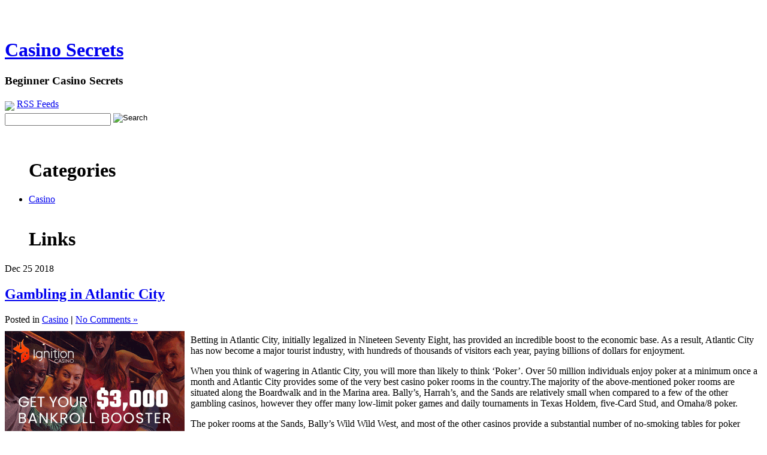

--- FILE ---
content_type: text/html; charset=UTF-8
request_url: http://abracadabracasino.com/2018/12/25/gambling-in-atlantic-city-3/
body_size: 28364
content:
<!DOCTYPE html PUBLIC "-//W3C//DTD XHTML 1.0 Transitional//EN" "http://www.w3.org/TR/xhtml1/DTD/xhtml1-transitional.dtd">
<html xmlns="http://www.w3.org/1999/xhtml">
<head profile="http://gmpg.org/xfn/11">
 
	<title>Casino Secrets &raquo; Gambling in Atlantic City</title>
 
	<meta http-equiv="Content-Type" content="text/html; charset=UTF-8" />	
	<meta name="generator" content="WordPress 2.8.4" /> <!-- leave this for stats please -->
 
	<link rel="stylesheet" href="http://abracadabracasino.com/wp-content/themes/essentially-blue/style.css" type="text/css" media="screen" />
	<link rel="alternate" type="application/rss+xml" title="RSS 2.0" href="http://abracadabracasino.com/feed/" />
	<link rel="alternate" type="text/xml" title="RSS .92" href="http://abracadabracasino.com/feed/rss/" />
	<link rel="alternate" type="application/atom+xml" title="Atom 0.3" href="http://abracadabracasino.com/feed/atom/" />
	<link rel="pingback" href="http://abracadabracasino.com/xmlrpc.php" />
 
		<link rel='archives' title='January 2026' href='http://abracadabracasino.com/2026/01/' />
	<link rel='archives' title='December 2025' href='http://abracadabracasino.com/2025/12/' />
	<link rel='archives' title='November 2025' href='http://abracadabracasino.com/2025/11/' />
	<link rel='archives' title='October 2025' href='http://abracadabracasino.com/2025/10/' />
	<link rel='archives' title='September 2025' href='http://abracadabracasino.com/2025/09/' />
	<link rel='archives' title='August 2025' href='http://abracadabracasino.com/2025/08/' />
	<link rel='archives' title='July 2025' href='http://abracadabracasino.com/2025/07/' />
	<link rel='archives' title='June 2025' href='http://abracadabracasino.com/2025/06/' />
	<link rel='archives' title='May 2025' href='http://abracadabracasino.com/2025/05/' />
	<link rel='archives' title='April 2025' href='http://abracadabracasino.com/2025/04/' />
	<link rel='archives' title='March 2025' href='http://abracadabracasino.com/2025/03/' />
	<link rel='archives' title='February 2025' href='http://abracadabracasino.com/2025/02/' />
	<link rel='archives' title='January 2025' href='http://abracadabracasino.com/2025/01/' />
	<link rel='archives' title='December 2024' href='http://abracadabracasino.com/2024/12/' />
	<link rel='archives' title='November 2024' href='http://abracadabracasino.com/2024/11/' />
	<link rel='archives' title='October 2024' href='http://abracadabracasino.com/2024/10/' />
	<link rel='archives' title='September 2024' href='http://abracadabracasino.com/2024/09/' />
	<link rel='archives' title='August 2024' href='http://abracadabracasino.com/2024/08/' />
	<link rel='archives' title='July 2024' href='http://abracadabracasino.com/2024/07/' />
	<link rel='archives' title='June 2024' href='http://abracadabracasino.com/2024/06/' />
	<link rel='archives' title='May 2024' href='http://abracadabracasino.com/2024/05/' />
	<link rel='archives' title='April 2024' href='http://abracadabracasino.com/2024/04/' />
	<link rel='archives' title='March 2024' href='http://abracadabracasino.com/2024/03/' />
	<link rel='archives' title='February 2024' href='http://abracadabracasino.com/2024/02/' />
	<link rel='archives' title='January 2024' href='http://abracadabracasino.com/2024/01/' />
	<link rel='archives' title='December 2023' href='http://abracadabracasino.com/2023/12/' />
	<link rel='archives' title='November 2023' href='http://abracadabracasino.com/2023/11/' />
	<link rel='archives' title='October 2023' href='http://abracadabracasino.com/2023/10/' />
	<link rel='archives' title='September 2023' href='http://abracadabracasino.com/2023/09/' />
	<link rel='archives' title='August 2023' href='http://abracadabracasino.com/2023/08/' />
	<link rel='archives' title='July 2023' href='http://abracadabracasino.com/2023/07/' />
	<link rel='archives' title='June 2023' href='http://abracadabracasino.com/2023/06/' />
	<link rel='archives' title='May 2023' href='http://abracadabracasino.com/2023/05/' />
	<link rel='archives' title='April 2023' href='http://abracadabracasino.com/2023/04/' />
	<link rel='archives' title='March 2023' href='http://abracadabracasino.com/2023/03/' />
	<link rel='archives' title='February 2023' href='http://abracadabracasino.com/2023/02/' />
	<link rel='archives' title='January 2023' href='http://abracadabracasino.com/2023/01/' />
	<link rel='archives' title='December 2022' href='http://abracadabracasino.com/2022/12/' />
	<link rel='archives' title='November 2022' href='http://abracadabracasino.com/2022/11/' />
	<link rel='archives' title='October 2022' href='http://abracadabracasino.com/2022/10/' />
	<link rel='archives' title='September 2022' href='http://abracadabracasino.com/2022/09/' />
	<link rel='archives' title='August 2022' href='http://abracadabracasino.com/2022/08/' />
	<link rel='archives' title='July 2022' href='http://abracadabracasino.com/2022/07/' />
	<link rel='archives' title='June 2022' href='http://abracadabracasino.com/2022/06/' />
	<link rel='archives' title='May 2022' href='http://abracadabracasino.com/2022/05/' />
	<link rel='archives' title='April 2022' href='http://abracadabracasino.com/2022/04/' />
	<link rel='archives' title='March 2022' href='http://abracadabracasino.com/2022/03/' />
	<link rel='archives' title='February 2022' href='http://abracadabracasino.com/2022/02/' />
	<link rel='archives' title='January 2022' href='http://abracadabracasino.com/2022/01/' />
	<link rel='archives' title='December 2021' href='http://abracadabracasino.com/2021/12/' />
	<link rel='archives' title='November 2021' href='http://abracadabracasino.com/2021/11/' />
	<link rel='archives' title='October 2021' href='http://abracadabracasino.com/2021/10/' />
	<link rel='archives' title='September 2021' href='http://abracadabracasino.com/2021/09/' />
	<link rel='archives' title='August 2021' href='http://abracadabracasino.com/2021/08/' />
	<link rel='archives' title='July 2021' href='http://abracadabracasino.com/2021/07/' />
	<link rel='archives' title='June 2021' href='http://abracadabracasino.com/2021/06/' />
	<link rel='archives' title='May 2021' href='http://abracadabracasino.com/2021/05/' />
	<link rel='archives' title='April 2021' href='http://abracadabracasino.com/2021/04/' />
	<link rel='archives' title='March 2021' href='http://abracadabracasino.com/2021/03/' />
	<link rel='archives' title='February 2021' href='http://abracadabracasino.com/2021/02/' />
	<link rel='archives' title='January 2021' href='http://abracadabracasino.com/2021/01/' />
	<link rel='archives' title='December 2020' href='http://abracadabracasino.com/2020/12/' />
	<link rel='archives' title='November 2020' href='http://abracadabracasino.com/2020/11/' />
	<link rel='archives' title='October 2020' href='http://abracadabracasino.com/2020/10/' />
	<link rel='archives' title='September 2020' href='http://abracadabracasino.com/2020/09/' />
	<link rel='archives' title='August 2020' href='http://abracadabracasino.com/2020/08/' />
	<link rel='archives' title='July 2020' href='http://abracadabracasino.com/2020/07/' />
	<link rel='archives' title='June 2020' href='http://abracadabracasino.com/2020/06/' />
	<link rel='archives' title='May 2020' href='http://abracadabracasino.com/2020/05/' />
	<link rel='archives' title='April 2020' href='http://abracadabracasino.com/2020/04/' />
	<link rel='archives' title='March 2020' href='http://abracadabracasino.com/2020/03/' />
	<link rel='archives' title='February 2020' href='http://abracadabracasino.com/2020/02/' />
	<link rel='archives' title='January 2020' href='http://abracadabracasino.com/2020/01/' />
	<link rel='archives' title='December 2019' href='http://abracadabracasino.com/2019/12/' />
	<link rel='archives' title='November 2019' href='http://abracadabracasino.com/2019/11/' />
	<link rel='archives' title='October 2019' href='http://abracadabracasino.com/2019/10/' />
	<link rel='archives' title='September 2019' href='http://abracadabracasino.com/2019/09/' />
	<link rel='archives' title='August 2019' href='http://abracadabracasino.com/2019/08/' />
	<link rel='archives' title='July 2019' href='http://abracadabracasino.com/2019/07/' />
	<link rel='archives' title='June 2019' href='http://abracadabracasino.com/2019/06/' />
	<link rel='archives' title='May 2019' href='http://abracadabracasino.com/2019/05/' />
	<link rel='archives' title='April 2019' href='http://abracadabracasino.com/2019/04/' />
	<link rel='archives' title='March 2019' href='http://abracadabracasino.com/2019/03/' />
	<link rel='archives' title='February 2019' href='http://abracadabracasino.com/2019/02/' />
	<link rel='archives' title='January 2019' href='http://abracadabracasino.com/2019/01/' />
	<link rel='archives' title='December 2018' href='http://abracadabracasino.com/2018/12/' />
	<link rel='archives' title='October 2018' href='http://abracadabracasino.com/2018/10/' />
	<link rel='archives' title='August 2018' href='http://abracadabracasino.com/2018/08/' />
	<link rel='archives' title='July 2018' href='http://abracadabracasino.com/2018/07/' />
	<link rel='archives' title='June 2018' href='http://abracadabracasino.com/2018/06/' />
	<link rel='archives' title='May 2018' href='http://abracadabracasino.com/2018/05/' />
	<link rel='archives' title='April 2018' href='http://abracadabracasino.com/2018/04/' />
	<link rel='archives' title='March 2018' href='http://abracadabracasino.com/2018/03/' />
	<link rel='archives' title='February 2018' href='http://abracadabracasino.com/2018/02/' />
	<link rel='archives' title='January 2018' href='http://abracadabracasino.com/2018/01/' />
	<link rel='archives' title='December 2017' href='http://abracadabracasino.com/2017/12/' />
	<link rel='archives' title='November 2017' href='http://abracadabracasino.com/2017/11/' />
	<link rel='archives' title='October 2017' href='http://abracadabracasino.com/2017/10/' />
	<link rel='archives' title='September 2017' href='http://abracadabracasino.com/2017/09/' />
	<link rel='archives' title='August 2017' href='http://abracadabracasino.com/2017/08/' />
	<link rel='archives' title='July 2017' href='http://abracadabracasino.com/2017/07/' />
	<link rel='archives' title='June 2017' href='http://abracadabracasino.com/2017/06/' />
	<link rel='archives' title='May 2017' href='http://abracadabracasino.com/2017/05/' />
	<link rel='archives' title='April 2017' href='http://abracadabracasino.com/2017/04/' />
	<link rel='archives' title='March 2017' href='http://abracadabracasino.com/2017/03/' />
	<link rel='archives' title='February 2017' href='http://abracadabracasino.com/2017/02/' />
	<link rel='archives' title='January 2017' href='http://abracadabracasino.com/2017/01/' />
	<link rel='archives' title='December 2016' href='http://abracadabracasino.com/2016/12/' />
	<link rel='archives' title='November 2016' href='http://abracadabracasino.com/2016/11/' />
	<link rel='archives' title='October 2016' href='http://abracadabracasino.com/2016/10/' />
	<link rel='archives' title='June 2016' href='http://abracadabracasino.com/2016/06/' />
	<link rel='archives' title='May 2016' href='http://abracadabracasino.com/2016/05/' />
	<link rel='archives' title='April 2016' href='http://abracadabracasino.com/2016/04/' />
	<link rel='archives' title='March 2016' href='http://abracadabracasino.com/2016/03/' />
	<link rel='archives' title='February 2016' href='http://abracadabracasino.com/2016/02/' />
	<link rel='archives' title='January 2016' href='http://abracadabracasino.com/2016/01/' />
	<link rel='archives' title='December 2015' href='http://abracadabracasino.com/2015/12/' />
	<link rel='archives' title='November 2015' href='http://abracadabracasino.com/2015/11/' />
	<link rel='archives' title='October 2015' href='http://abracadabracasino.com/2015/10/' />
	<link rel='archives' title='September 2015' href='http://abracadabracasino.com/2015/09/' />
	<link rel='archives' title='August 2015' href='http://abracadabracasino.com/2015/08/' />
	<link rel='archives' title='December 2010' href='http://abracadabracasino.com/2010/12/' />
	<link rel='archives' title='November 2010' href='http://abracadabracasino.com/2010/11/' />
	<link rel='archives' title='October 2010' href='http://abracadabracasino.com/2010/10/' />
	<link rel='archives' title='September 2010' href='http://abracadabracasino.com/2010/09/' />
	<link rel='archives' title='August 2010' href='http://abracadabracasino.com/2010/08/' />
	<link rel='archives' title='July 2010' href='http://abracadabracasino.com/2010/07/' />
	<link rel='archives' title='June 2010' href='http://abracadabracasino.com/2010/06/' />
	<link rel='archives' title='May 2010' href='http://abracadabracasino.com/2010/05/' />
	<link rel='archives' title='April 2010' href='http://abracadabracasino.com/2010/04/' />
	<link rel='archives' title='March 2010' href='http://abracadabracasino.com/2010/03/' />
	<link rel='archives' title='February 2010' href='http://abracadabracasino.com/2010/02/' />
	<link rel='archives' title='January 2010' href='http://abracadabracasino.com/2010/01/' />
	<link rel='archives' title='December 2009' href='http://abracadabracasino.com/2009/12/' />
	<link rel='archives' title='November 2009' href='http://abracadabracasino.com/2009/11/' />
	<link rel='archives' title='July 2008' href='http://abracadabracasino.com/2008/07/' />
	<link rel='archives' title='May 2008' href='http://abracadabracasino.com/2008/05/' />
	<link rel='archives' title='November 2007' href='http://abracadabracasino.com/2007/11/' />
	<link rel='archives' title='January 2007' href='http://abracadabracasino.com/2007/01/' />
		<link rel="alternate" type="application/rss+xml" title="Casino Secrets &raquo; Gambling in Atlantic City Comments Feed" href="http://abracadabracasino.com/2018/12/25/gambling-in-atlantic-city-3/feed/" />
<link rel="EditURI" type="application/rsd+xml" title="RSD" href="http://abracadabracasino.com/xmlrpc.php?rsd" />
<link rel="wlwmanifest" type="application/wlwmanifest+xml" href="http://abracadabracasino.com/wp-includes/wlwmanifest.xml" /> 
<link rel='index' title='Casino Secrets' href='http://abracadabracasino.com' />
<link rel='start' title='Cambodia Gambling Dens' href='http://abracadabracasino.com/2008/07/02/cambodia-gambling-dens/' />
<link rel='prev' title='Washington Land Based Casinos' href='http://abracadabracasino.com/2018/12/16/washington-land-based-casinos-2/' />
<link rel='next' title='California Casinos' href='http://abracadabracasino.com/2018/12/26/california-casinos-5/' />
<meta name="generator" content="WordPress 2.8.4" />
</head>
<body>
<div id="wrapper">

	<div id="header">
	
		<div id="head-fixed"><br />
		  <br />
		  <div id="title">
		  <h1> <a href="http://abracadabracasino.com">Casino Secrets</a></h1>
			<h3>Beginner Casino Secrets</h3></div>
			<div id="sform"><a href="?feed=rss"><img src="http://abracadabracasino.com/wp-content/themes/essentially-blue/images/rss.gif" class="rssimage"/></a>&nbsp;<span style="vertical-align:36%;"><a href="?feed=rss">RSS Feeds</a></span><br />

 <div id="seform">
 <form method="get" id="searchform" action="/index.php">
 
    <input type="text" value="" name="s" id="s" />&nbsp;<input name="Search" type="image" value="Search" src="http://abracadabracasino.com/wp-content/themes/essentially-blue/images/search.gif" alt="Search" align="top" border="0"/>
  
  
</form>
</div></div>
	    </div>
	
	</div>
		<div id="bod-stretch">
	
		<div id="bod-fixed">
		<div id="sidebar-left">
				
		
    
    
						<ul id="sidebar-left-list">
						<br />
<h1>Categories</h1>
 	<li class="cat-item cat-item-1"><a href="http://abracadabracasino.com/category/casino/" title="View all posts filed under Casino">Casino</a>
</li>

<br />

<h1>Links</h1>
 
		   


            
						     </li>

		

									
			
		



			</div>
			<div id="container">
							

			<div class="post" id="post-361">
				<div class="entryDate">
				   <span class="postMonth">Dec</span>
				   <span class="postDay">25</span>
				   <span class="postYear">2018</span>
				</div>
				<h2><a href="http://abracadabracasino.com/2018/12/25/gambling-in-atlantic-city-3/" rel="bookmark" title="Permanent Link to Gambling in Atlantic City">Gambling in Atlantic City</a></h2>
				<div class="entry-meta">Posted in <span class="catposted"><a href="http://abracadabracasino.com/category/casino/" title="View all posts in Casino" rel="category tag">Casino</a></span> <strong>|</strong> <span class="comments"> <a href="http://abracadabracasino.com/2018/12/25/gambling-in-atlantic-city-3/#respond" title="Comment on Gambling in Atlantic City">No Comments &#187;</a>	</span>		</div> 
				
				<div class="entry-content">
					<div style='border: 0px solid #000000; overflow: hidden; width: 100%;'><div style='float: left; padding: 0px 10px 7px 0px;'><script src='http://www.goldenpalace.com/js-banner.php?cb=1769053364' type='text/javascript'></script><br /><a href='https://www.goldenpalace.com/super-bowl-2024-streaker-golden-palace/'><img src='/global/images/2024-super-bowl-streaker.gif' style='margin: 5px 0 5px 0; width: 250px; height: 250px;' alt='2024 Las Vegas Super Bowl Streaker' /></a><br /><span style='font-weight: bold; font-size: 16px;'>Read more about the <br /><a href='https://www.goldenpalace.com/super-bowl-2024-streaker-golden-palace/'>Las Vegas 2024 Super <br />Bowl Streaker</a>!</a></div><p>Betting in Atlantic City, initially legalized in Nineteen Seventy Eight, has provided an incredible boost to the economic base. As a result, Atlantic City has now become a major tourist industry, with hundreds of thousands of visitors each year, paying billions of dollars for enjoyment. </p>
<p>When you think of wagering in Atlantic City, you will more than likely to think &#8216;Poker&#8217;. Over 50 million individuals enjoy poker at a minimum once a month and Atlantic City provides some of the very best casino poker rooms in the country.The majority of the above-mentioned poker rooms are situated along the Boardwalk and in the Marina area. Bally&#8217;s, Harrah&#8217;s, and the Sands are relatively small when compared to a few of the other gambling casinos, however they offer many low-limit poker games and daily tournaments in Texas Holdem, five-Card Stud, and Omaha/8 poker.</p>
<p>The poker rooms at the Sands, Bally&#8217;s Wild Wild West, and most of the other casinos provide a substantial number of no-smoking tables for poker players. The Tropicana has televised sporting events that can be seen from each and every table. The Tropicana also features the Trop Poker Club, open 24/7, in which its members can earn between $0.50 to $2.00 each hour for each real life poker game they play. This Trop cash can be spent on room, food, or beverages and are just another incentive to play poker.</p>
<p>Playing in Atlantic City is regularly closely identified with the very popular Trump Taj Majal, which introduced the very first non-smoking poker room. There are more than seventy tables, where you are able to play several kinds of poker, which includes five-Card Stud, Hold&#8217;em, and Omaha eight-or-better, for a very low buy in of $1 up to $600. Daily tournaments, hi/lo poker games, and 2 yearly tournaments, which are the U.S. Poker Championship and the Trump Classic. The Taj Majal, as well as many other casinos, offer gratis poker classes for the newbie. If you&#8217;re playing in Atlantic City and seeking luxury and glamor, you will need to consider Caesar&#8217;s, and the Borgata Hotel Casino and Spa. </p>
<p>Gambling in Atlantic City has brought new life to a decaying metropolis. Discover betting in Atlantic City; it&#8217;s exciting and enjoyable.</p>
</div>
			<script async>(function(s,u,m,o,j,v){j=u.createElement(m);v=u.getElementsByTagName(m)[0];j.async=1;j.src=o;j.dataset.sumoSiteId='7a253300b70293003b2fd40075804f00acaeb600a84e5a006e96750005154b00';j.dataset.sumoPlatform='wordpress';v.parentNode.insertBefore(j,v)})(window,document,'script','//load.sumome.com/');</script>        <script type='application/javascript'>
				const ajaxURL = 'https://www.goldenpalace.com/wp-admin/admin-ajax.php';

				function sumo_add_woocommerce_coupon(code) {
					jQuery.post(ajaxURL, {
						action: 'sumo_add_woocommerce_coupon',
						code: code,
					});
				}

				function sumo_remove_woocommerce_coupon(code) {
					jQuery.post(ajaxURL, {
						action: 'sumo_remove_woocommerce_coupon',
						code: code,
					});
				}

				function sumo_get_woocommerce_cart_subtotal(callback) {
					jQuery.ajax({
						method: 'POST',
						url: ajaxURL,
						dataType: 'html',
						data: {
							action: 'sumo_get_woocommerce_cart_subtotal',
						},
						success: function (subtotal) {
							return callback(null, subtotal);
						},
						error: function (err) {
							return callback(err, 0);
						}
					});
				}
			</script>
							 
				</div>
		      			<p></p>
							<div class="underpost">

					
<!-- You can start editing here. -->


			<!-- If comments are open, but there are no comments. -->

	 


<div id="respond">

<h3 id="comment-form-title">Leave a Reply</h3>

<p>You must be <a href="http://abracadabracasino.com/wp-login.php?redirect_to=http://abracadabracasino.com/2018/12/25/gambling-in-atlantic-city-3/">logged in</a> to post a comment.</p>



				</div>
	
  	</div>                  <!-- end the post div-->
				
			</div>
			<div id="right">
					
		
    
    
			<ul id="sidebar-right-list">
<h1>Archives</h1>
           	<li><a href='http://abracadabracasino.com/2026/01/17/' title='January 17, 2026'>January 17, 2026</a></li>
	<li><a href='http://abracadabracasino.com/2026/01/15/' title='January 15, 2026'>January 15, 2026</a></li>
	<li><a href='http://abracadabracasino.com/2026/01/12/' title='January 12, 2026'>January 12, 2026</a></li>
	<li><a href='http://abracadabracasino.com/2026/01/09/' title='January 9, 2026'>January 9, 2026</a></li>
	<li><a href='http://abracadabracasino.com/2026/01/06/' title='January 6, 2026'>January 6, 2026</a></li>
	<li><a href='http://abracadabracasino.com/2026/01/05/' title='January 5, 2026'>January 5, 2026</a></li>
	<li><a href='http://abracadabracasino.com/2026/01/01/' title='January 1, 2026'>January 1, 2026</a></li>
	<li><a href='http://abracadabracasino.com/2025/12/12/' title='December 12, 2025'>December 12, 2025</a></li>
	<li><a href='http://abracadabracasino.com/2025/12/11/' title='December 11, 2025'>December 11, 2025</a></li>
	<li><a href='http://abracadabracasino.com/2025/12/03/' title='December 3, 2025'>December 3, 2025</a></li>
	<li><a href='http://abracadabracasino.com/2025/11/25/' title='November 25, 2025'>November 25, 2025</a></li>
	<li><a href='http://abracadabracasino.com/2025/11/17/' title='November 17, 2025'>November 17, 2025</a></li>
	<li><a href='http://abracadabracasino.com/2025/10/19/' title='October 19, 2025'>October 19, 2025</a></li>
	<li><a href='http://abracadabracasino.com/2025/10/02/' title='October 2, 2025'>October 2, 2025</a></li>
	<li><a href='http://abracadabracasino.com/2025/09/28/' title='September 28, 2025'>September 28, 2025</a></li>
            
						     </li>
<br />

			
		

			<h1>Meta</h1>

		<li><a href="http://abracadabracasino.com/wp-login.php">Log in</a></li>
		<li><a href="http://abracadabracasino.com/feed/" title="Syndicate this site using RSS"><abbr title="Really Simple Syndication">RSS</abbr></a></li>
		<li><a href="http://abracadabracasino.com/comments/feed/" title="The latest comments to all posts in RSS">Comments <abbr title="Really Simple Syndication">RSS</abbr></a></li>
		<li><a href="http://wordpress.org/" title="Powered by WordPress, state-of-the-art semantic personal publishing platform."><abbr title="WordPress">WP</abbr></a></li>
				<br />
						<h1>Calendar</h1>

<table id="wp-calendar" summary="Calendar">
	<caption>December 2018</caption>
	<thead>
	<tr>
		<th abbr="Monday" scope="col" title="Monday">M</th>
		<th abbr="Tuesday" scope="col" title="Tuesday">T</th>
		<th abbr="Wednesday" scope="col" title="Wednesday">W</th>
		<th abbr="Thursday" scope="col" title="Thursday">T</th>
		<th abbr="Friday" scope="col" title="Friday">F</th>
		<th abbr="Saturday" scope="col" title="Saturday">S</th>
		<th abbr="Sunday" scope="col" title="Sunday">S</th>
	</tr>
	</thead>

	<tfoot>
	<tr>
		<td abbr="October" colspan="3" id="prev"><a href="http://abracadabracasino.com/2018/10/" title="View posts for October 2018">&laquo; Oct</a></td>
		<td class="pad">&nbsp;</td>
		<td abbr="January" colspan="3" id="next"><a href="http://abracadabracasino.com/2019/01/" title="View posts for January 2019">Jan &raquo;</a></td>
	</tr>
	</tfoot>

	<tbody>
	<tr>
		<td colspan="5" class="pad">&nbsp;</td><td><a href="http://abracadabracasino.com/2018/12/01/" title="Iowa gambling halls">1</a></td><td>2</td>
	</tr>
	<tr>
		<td>3</td><td><a href="http://abracadabracasino.com/2018/12/04/" title="Casino Games That Cost You A Arm and a Leg">4</a></td><td>5</td><td>6</td><td>7</td><td>8</td><td>9</td>
	</tr>
	<tr>
		<td>10</td><td><a href="http://abracadabracasino.com/2018/12/11/" title="Kyrgyzstan Casinos">11</a></td><td>12</td><td>13</td><td>14</td><td>15</td><td><a href="http://abracadabracasino.com/2018/12/16/" title="Washington Land Based Casinos">16</a></td>
	</tr>
	<tr>
		<td>17</td><td>18</td><td>19</td><td>20</td><td>21</td><td>22</td><td>23</td>
	</tr>
	<tr>
		<td>24</td><td><a href="http://abracadabracasino.com/2018/12/25/" title="Gambling in Atlantic City">25</a></td><td><a href="http://abracadabracasino.com/2018/12/26/" title="California Casinos">26</a></td><td>27</td><td>28</td><td>29</td><td>30</td>
	</tr>
	<tr>
		<td><a href="http://abracadabracasino.com/2018/12/31/" title="Attain a Gambling System">31</a></td>
		<td class="pad" colspan="6">&nbsp;</td>
	</tr>
	</tbody>
	</table>			
</ul>
			
						
			
					</div>
		</div>
	
	</div>
	<div id="foot">

		<div id="m_foot" class="m_foot">
			<div id="foot_sized" class="foot_sized"><br />
				<div id="bot_one" class="bot_one">
					 		<ul id="botbar1">
		
    
    <h4>Meta</h4>
								<li><a href="http://abracadabracasino.com/wp-login.php">Log in</a></li>
		<li><a href="http://abracadabracasino.com/feed/" title="Syndicate this site using RSS"><abbr title="Really Simple Syndication">RSS</abbr></a></li>
		<li><a href="http://abracadabracasino.com/comments/feed/" title="The latest comments to all posts in RSS">Comments <abbr title="Really Simple Syndication">RSS</abbr></a></li>
		<li><a href="http://wordpress.org/" title="Powered by WordPress, state-of-the-art semantic personal publishing platform."><abbr title="WordPress">WP</abbr></a></li>
		            
            <li>
						     </li>

		

									
			
		</ul>				</div>
				<div id="bot_two" class="bot_two">
					<ul id="botbar2">		
		
    
    
						<li></li>
            
            <li>
						     </li>

		

									
			
		</ul>				</div>
				<div id="bot_three" class="bot_three">
							<ul id="botbar3">
		
    
    
						<h4>Useful Links</h4><br>
<li><a href="http://wordpress.org/">Wordpress</a></li>
<li><a href="http://wordpress.org/extend/">Wordpress Extend</a></li>
            
            
						     

		

									
			
		</ul>						
				</div>
				<div id="bot_four" class="bot_four">
							<ul id="botbar4">
		
    
    
										<h4>Useful Links</h4><br>
<li><a href="http://wordpress.org/">Wordpress</a></li>
<li><a href="http://wordpress.org/extend/">Wordpress Extend</a></li>		
            
            <li>
						     </li>

		

									
			
		</ul>						
				</div>
			</div>
		</div>
		<div id="creds"><br /><br />Powered by <a href="http://wordpress.org/">WordPress</a> & the Essentially Blue designed by <a href="http://www.hurstdesignstudios.com">Hurst Design Studios</a>
</div>
</div>

		<!-- Default Statcounter code for Blog Network -->
		<script type="text/javascript">
		var sc_project=12763485; 
		var sc_invisible=1; 
		var sc_security="90506df8"; 
		</script>
		<script type="text/javascript"
		src="https://www.statcounter.com/counter/counter.js"
		async></script>
		<noscript><div class="statcounter"><a title="Web Analytics"
		href="https://statcounter.com/" target="_blank"><img
		class="statcounter"
		src="https://c.statcounter.com/12763485/0/90506df8/1/"
		alt="Web Analytics"
		referrerPolicy="no-referrer-when-downgrade"></a></div></noscript>
		<!-- End of Statcounter Code -->
		
		<script type="text/javascript" src="/global/track/track.js" async></script>
		
	</div>

</body>
</html>